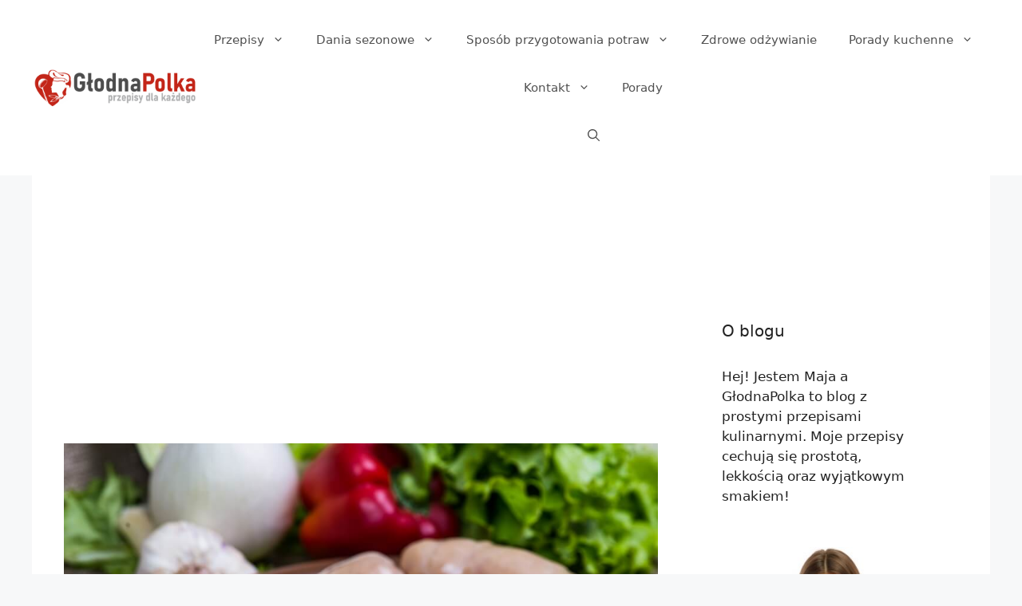

--- FILE ---
content_type: text/html; charset=UTF-8
request_url: https://gotujzdietetykiem.pl/jak-ugotowac-biala-kielbase/
body_size: 16638
content:
<!DOCTYPE html>
<html lang="pl-PL" prefix="og: https://ogp.me/ns#">
<head>
	<script type="text/javascript" src="https://ads.vidoomy.com/gotujzdietetykiem.pl_21643.js" ></script>
	<!-- Global site tag (gtag.js) - Google Analytics -->
<script async src="https://www.googletagmanager.com/gtag/js?id=G-W06ZV1G24H"></script>
	<script async src="https://pagead2.googlesyndication.com/pagead/js/adsbygoogle.js?client=ca-pub-2403379508732211" crossorigin="anonymous"></script>
<script>
  window.dataLayer = window.dataLayer || [];
  function gtag(){dataLayer.push(arguments);}
  gtag('js', new Date());

  gtag('config', 'G-W06ZV1G24H');
</script>
	<meta charset="UTF-8">
	<link rel="profile" href="https://gmpg.org/xfn/11">
	<meta name="viewport" content="width=device-width, initial-scale=1">
<!-- Optymalizacja wyszukiwarek według Rank Math PRO - https://rankmath.com/ -->
<title>Jak ugotować białą kiełbasę? | GłodnaPolka</title>
<meta name="description" content="Można ją przyrządzać na różne sposoby. Z ciekawszych propozycji podania białej kiełbasy to np zapiekana z cebulą i miodowym piwem w sosie musztardowym. "/>
<meta name="robots" content="follow, index, max-snippet:-1, max-video-preview:-1, max-image-preview:large"/>
<link rel="canonical" href="https://gotujzdietetykiem.pl/jak-ugotowac-biala-kielbase/" />
<meta property="og:locale" content="pl_PL" />
<meta property="og:type" content="article" />
<meta property="og:title" content="Jak ugotować białą kiełbasę? | GłodnaPolka" />
<meta property="og:description" content="Można ją przyrządzać na różne sposoby. Z ciekawszych propozycji podania białej kiełbasy to np zapiekana z cebulą i miodowym piwem w sosie musztardowym. " />
<meta property="og:url" content="https://gotujzdietetykiem.pl/jak-ugotowac-biala-kielbase/" />
<meta property="og:site_name" content="Blog kulinarny z prostymi przepisami" />
<meta property="article:section" content="Jak ugotować" />
<meta property="og:updated_time" content="2024-07-18T12:41:13+00:00" />
<meta property="og:image" content="https://gotujzdietetykiem.pl/wp-content/uploads/2021/11/jak-ugotowac-biala-kielbase.jpg" />
<meta property="og:image:secure_url" content="https://gotujzdietetykiem.pl/wp-content/uploads/2021/11/jak-ugotowac-biala-kielbase.jpg" />
<meta property="og:image:width" content="1000" />
<meta property="og:image:height" content="665" />
<meta property="og:image:alt" content="Jak ugotować białą kiełbasę" />
<meta property="og:image:type" content="image/jpeg" />
<meta name="twitter:card" content="summary_large_image" />
<meta name="twitter:title" content="Jak ugotować białą kiełbasę? | GłodnaPolka" />
<meta name="twitter:description" content="Można ją przyrządzać na różne sposoby. Z ciekawszych propozycji podania białej kiełbasy to np zapiekana z cebulą i miodowym piwem w sosie musztardowym. " />
<meta name="twitter:image" content="https://gotujzdietetykiem.pl/wp-content/uploads/2021/11/jak-ugotowac-biala-kielbase.jpg" />
<meta name="twitter:label1" content="Napisane przez" />
<meta name="twitter:data1" content="Maja" />
<meta name="twitter:label2" content="Czas czytania" />
<meta name="twitter:data2" content="1 minuta" />
<script type="application/ld+json" class="rank-math-schema-pro">{"@context":"https://schema.org","@graph":[{"@type":"BreadcrumbList","@id":"https://gotujzdietetykiem.pl/jak-ugotowac-biala-kielbase/#breadcrumb","itemListElement":[{"@type":"ListItem","position":"1","item":{"@id":"http://gotujzdietetykiem.pl","name":"Home"}},{"@type":"ListItem","position":"2","item":{"@id":"https://gotujzdietetykiem.pl/jak-ugotowac/","name":"Jak ugotowa\u0107"}},{"@type":"ListItem","position":"3","item":{"@id":"https://gotujzdietetykiem.pl/jak-ugotowac-biala-kielbase/","name":"Jak ugotowa\u0107 bia\u0142\u0105 kie\u0142bas\u0119?"}}]}]}</script>
<!-- /Wtyczka Rank Math WordPress SEO -->

<link rel="alternate" type="application/rss+xml" title="Blog kulinarny z prostymi przepisami &raquo; Kanał z wpisami" href="https://gotujzdietetykiem.pl/feed/" />
<link rel="alternate" type="application/rss+xml" title="Blog kulinarny z prostymi przepisami &raquo; Kanał z komentarzami" href="https://gotujzdietetykiem.pl/comments/feed/" />
<link rel="alternate" type="application/rss+xml" title="Blog kulinarny z prostymi przepisami &raquo; Jak ugotować białą kiełbasę? Kanał z komentarzami" href="https://gotujzdietetykiem.pl/jak-ugotowac-biala-kielbase/feed/" />
<script>
window._wpemojiSettings = {"baseUrl":"https:\/\/s.w.org\/images\/core\/emoji\/14.0.0\/72x72\/","ext":".png","svgUrl":"https:\/\/s.w.org\/images\/core\/emoji\/14.0.0\/svg\/","svgExt":".svg","source":{"concatemoji":"https:\/\/gotujzdietetykiem.pl\/wp-includes\/js\/wp-emoji-release.min.js?ver=6.4.7"}};
/*! This file is auto-generated */
!function(i,n){var o,s,e;function c(e){try{var t={supportTests:e,timestamp:(new Date).valueOf()};sessionStorage.setItem(o,JSON.stringify(t))}catch(e){}}function p(e,t,n){e.clearRect(0,0,e.canvas.width,e.canvas.height),e.fillText(t,0,0);var t=new Uint32Array(e.getImageData(0,0,e.canvas.width,e.canvas.height).data),r=(e.clearRect(0,0,e.canvas.width,e.canvas.height),e.fillText(n,0,0),new Uint32Array(e.getImageData(0,0,e.canvas.width,e.canvas.height).data));return t.every(function(e,t){return e===r[t]})}function u(e,t,n){switch(t){case"flag":return n(e,"\ud83c\udff3\ufe0f\u200d\u26a7\ufe0f","\ud83c\udff3\ufe0f\u200b\u26a7\ufe0f")?!1:!n(e,"\ud83c\uddfa\ud83c\uddf3","\ud83c\uddfa\u200b\ud83c\uddf3")&&!n(e,"\ud83c\udff4\udb40\udc67\udb40\udc62\udb40\udc65\udb40\udc6e\udb40\udc67\udb40\udc7f","\ud83c\udff4\u200b\udb40\udc67\u200b\udb40\udc62\u200b\udb40\udc65\u200b\udb40\udc6e\u200b\udb40\udc67\u200b\udb40\udc7f");case"emoji":return!n(e,"\ud83e\udef1\ud83c\udffb\u200d\ud83e\udef2\ud83c\udfff","\ud83e\udef1\ud83c\udffb\u200b\ud83e\udef2\ud83c\udfff")}return!1}function f(e,t,n){var r="undefined"!=typeof WorkerGlobalScope&&self instanceof WorkerGlobalScope?new OffscreenCanvas(300,150):i.createElement("canvas"),a=r.getContext("2d",{willReadFrequently:!0}),o=(a.textBaseline="top",a.font="600 32px Arial",{});return e.forEach(function(e){o[e]=t(a,e,n)}),o}function t(e){var t=i.createElement("script");t.src=e,t.defer=!0,i.head.appendChild(t)}"undefined"!=typeof Promise&&(o="wpEmojiSettingsSupports",s=["flag","emoji"],n.supports={everything:!0,everythingExceptFlag:!0},e=new Promise(function(e){i.addEventListener("DOMContentLoaded",e,{once:!0})}),new Promise(function(t){var n=function(){try{var e=JSON.parse(sessionStorage.getItem(o));if("object"==typeof e&&"number"==typeof e.timestamp&&(new Date).valueOf()<e.timestamp+604800&&"object"==typeof e.supportTests)return e.supportTests}catch(e){}return null}();if(!n){if("undefined"!=typeof Worker&&"undefined"!=typeof OffscreenCanvas&&"undefined"!=typeof URL&&URL.createObjectURL&&"undefined"!=typeof Blob)try{var e="postMessage("+f.toString()+"("+[JSON.stringify(s),u.toString(),p.toString()].join(",")+"));",r=new Blob([e],{type:"text/javascript"}),a=new Worker(URL.createObjectURL(r),{name:"wpTestEmojiSupports"});return void(a.onmessage=function(e){c(n=e.data),a.terminate(),t(n)})}catch(e){}c(n=f(s,u,p))}t(n)}).then(function(e){for(var t in e)n.supports[t]=e[t],n.supports.everything=n.supports.everything&&n.supports[t],"flag"!==t&&(n.supports.everythingExceptFlag=n.supports.everythingExceptFlag&&n.supports[t]);n.supports.everythingExceptFlag=n.supports.everythingExceptFlag&&!n.supports.flag,n.DOMReady=!1,n.readyCallback=function(){n.DOMReady=!0}}).then(function(){return e}).then(function(){var e;n.supports.everything||(n.readyCallback(),(e=n.source||{}).concatemoji?t(e.concatemoji):e.wpemoji&&e.twemoji&&(t(e.twemoji),t(e.wpemoji)))}))}((window,document),window._wpemojiSettings);
</script>
<style id='wp-emoji-styles-inline-css'>

	img.wp-smiley, img.emoji {
		display: inline !important;
		border: none !important;
		box-shadow: none !important;
		height: 1em !important;
		width: 1em !important;
		margin: 0 0.07em !important;
		vertical-align: -0.1em !important;
		background: none !important;
		padding: 0 !important;
	}
</style>
<link rel='stylesheet' id='wp-block-library-css' href='https://gotujzdietetykiem.pl/wp-includes/css/dist/block-library/style.min.css?ver=6.4.7' media='all' />
<style id='classic-theme-styles-inline-css'>
/*! This file is auto-generated */
.wp-block-button__link{color:#fff;background-color:#32373c;border-radius:9999px;box-shadow:none;text-decoration:none;padding:calc(.667em + 2px) calc(1.333em + 2px);font-size:1.125em}.wp-block-file__button{background:#32373c;color:#fff;text-decoration:none}
</style>
<style id='global-styles-inline-css'>
body{--wp--preset--color--black: #000000;--wp--preset--color--cyan-bluish-gray: #abb8c3;--wp--preset--color--white: #ffffff;--wp--preset--color--pale-pink: #f78da7;--wp--preset--color--vivid-red: #cf2e2e;--wp--preset--color--luminous-vivid-orange: #ff6900;--wp--preset--color--luminous-vivid-amber: #fcb900;--wp--preset--color--light-green-cyan: #7bdcb5;--wp--preset--color--vivid-green-cyan: #00d084;--wp--preset--color--pale-cyan-blue: #8ed1fc;--wp--preset--color--vivid-cyan-blue: #0693e3;--wp--preset--color--vivid-purple: #9b51e0;--wp--preset--color--contrast: var(--contrast);--wp--preset--color--contrast-2: var(--contrast-2);--wp--preset--color--contrast-3: var(--contrast-3);--wp--preset--color--base: var(--base);--wp--preset--color--base-2: var(--base-2);--wp--preset--color--base-3: var(--base-3);--wp--preset--color--accent: var(--accent);--wp--preset--gradient--vivid-cyan-blue-to-vivid-purple: linear-gradient(135deg,rgba(6,147,227,1) 0%,rgb(155,81,224) 100%);--wp--preset--gradient--light-green-cyan-to-vivid-green-cyan: linear-gradient(135deg,rgb(122,220,180) 0%,rgb(0,208,130) 100%);--wp--preset--gradient--luminous-vivid-amber-to-luminous-vivid-orange: linear-gradient(135deg,rgba(252,185,0,1) 0%,rgba(255,105,0,1) 100%);--wp--preset--gradient--luminous-vivid-orange-to-vivid-red: linear-gradient(135deg,rgba(255,105,0,1) 0%,rgb(207,46,46) 100%);--wp--preset--gradient--very-light-gray-to-cyan-bluish-gray: linear-gradient(135deg,rgb(238,238,238) 0%,rgb(169,184,195) 100%);--wp--preset--gradient--cool-to-warm-spectrum: linear-gradient(135deg,rgb(74,234,220) 0%,rgb(151,120,209) 20%,rgb(207,42,186) 40%,rgb(238,44,130) 60%,rgb(251,105,98) 80%,rgb(254,248,76) 100%);--wp--preset--gradient--blush-light-purple: linear-gradient(135deg,rgb(255,206,236) 0%,rgb(152,150,240) 100%);--wp--preset--gradient--blush-bordeaux: linear-gradient(135deg,rgb(254,205,165) 0%,rgb(254,45,45) 50%,rgb(107,0,62) 100%);--wp--preset--gradient--luminous-dusk: linear-gradient(135deg,rgb(255,203,112) 0%,rgb(199,81,192) 50%,rgb(65,88,208) 100%);--wp--preset--gradient--pale-ocean: linear-gradient(135deg,rgb(255,245,203) 0%,rgb(182,227,212) 50%,rgb(51,167,181) 100%);--wp--preset--gradient--electric-grass: linear-gradient(135deg,rgb(202,248,128) 0%,rgb(113,206,126) 100%);--wp--preset--gradient--midnight: linear-gradient(135deg,rgb(2,3,129) 0%,rgb(40,116,252) 100%);--wp--preset--font-size--small: 13px;--wp--preset--font-size--medium: 20px;--wp--preset--font-size--large: 36px;--wp--preset--font-size--x-large: 42px;--wp--preset--spacing--20: 0.44rem;--wp--preset--spacing--30: 0.67rem;--wp--preset--spacing--40: 1rem;--wp--preset--spacing--50: 1.5rem;--wp--preset--spacing--60: 2.25rem;--wp--preset--spacing--70: 3.38rem;--wp--preset--spacing--80: 5.06rem;--wp--preset--shadow--natural: 6px 6px 9px rgba(0, 0, 0, 0.2);--wp--preset--shadow--deep: 12px 12px 50px rgba(0, 0, 0, 0.4);--wp--preset--shadow--sharp: 6px 6px 0px rgba(0, 0, 0, 0.2);--wp--preset--shadow--outlined: 6px 6px 0px -3px rgba(255, 255, 255, 1), 6px 6px rgba(0, 0, 0, 1);--wp--preset--shadow--crisp: 6px 6px 0px rgba(0, 0, 0, 1);}:where(.is-layout-flex){gap: 0.5em;}:where(.is-layout-grid){gap: 0.5em;}body .is-layout-flow > .alignleft{float: left;margin-inline-start: 0;margin-inline-end: 2em;}body .is-layout-flow > .alignright{float: right;margin-inline-start: 2em;margin-inline-end: 0;}body .is-layout-flow > .aligncenter{margin-left: auto !important;margin-right: auto !important;}body .is-layout-constrained > .alignleft{float: left;margin-inline-start: 0;margin-inline-end: 2em;}body .is-layout-constrained > .alignright{float: right;margin-inline-start: 2em;margin-inline-end: 0;}body .is-layout-constrained > .aligncenter{margin-left: auto !important;margin-right: auto !important;}body .is-layout-constrained > :where(:not(.alignleft):not(.alignright):not(.alignfull)){max-width: var(--wp--style--global--content-size);margin-left: auto !important;margin-right: auto !important;}body .is-layout-constrained > .alignwide{max-width: var(--wp--style--global--wide-size);}body .is-layout-flex{display: flex;}body .is-layout-flex{flex-wrap: wrap;align-items: center;}body .is-layout-flex > *{margin: 0;}body .is-layout-grid{display: grid;}body .is-layout-grid > *{margin: 0;}:where(.wp-block-columns.is-layout-flex){gap: 2em;}:where(.wp-block-columns.is-layout-grid){gap: 2em;}:where(.wp-block-post-template.is-layout-flex){gap: 1.25em;}:where(.wp-block-post-template.is-layout-grid){gap: 1.25em;}.has-black-color{color: var(--wp--preset--color--black) !important;}.has-cyan-bluish-gray-color{color: var(--wp--preset--color--cyan-bluish-gray) !important;}.has-white-color{color: var(--wp--preset--color--white) !important;}.has-pale-pink-color{color: var(--wp--preset--color--pale-pink) !important;}.has-vivid-red-color{color: var(--wp--preset--color--vivid-red) !important;}.has-luminous-vivid-orange-color{color: var(--wp--preset--color--luminous-vivid-orange) !important;}.has-luminous-vivid-amber-color{color: var(--wp--preset--color--luminous-vivid-amber) !important;}.has-light-green-cyan-color{color: var(--wp--preset--color--light-green-cyan) !important;}.has-vivid-green-cyan-color{color: var(--wp--preset--color--vivid-green-cyan) !important;}.has-pale-cyan-blue-color{color: var(--wp--preset--color--pale-cyan-blue) !important;}.has-vivid-cyan-blue-color{color: var(--wp--preset--color--vivid-cyan-blue) !important;}.has-vivid-purple-color{color: var(--wp--preset--color--vivid-purple) !important;}.has-black-background-color{background-color: var(--wp--preset--color--black) !important;}.has-cyan-bluish-gray-background-color{background-color: var(--wp--preset--color--cyan-bluish-gray) !important;}.has-white-background-color{background-color: var(--wp--preset--color--white) !important;}.has-pale-pink-background-color{background-color: var(--wp--preset--color--pale-pink) !important;}.has-vivid-red-background-color{background-color: var(--wp--preset--color--vivid-red) !important;}.has-luminous-vivid-orange-background-color{background-color: var(--wp--preset--color--luminous-vivid-orange) !important;}.has-luminous-vivid-amber-background-color{background-color: var(--wp--preset--color--luminous-vivid-amber) !important;}.has-light-green-cyan-background-color{background-color: var(--wp--preset--color--light-green-cyan) !important;}.has-vivid-green-cyan-background-color{background-color: var(--wp--preset--color--vivid-green-cyan) !important;}.has-pale-cyan-blue-background-color{background-color: var(--wp--preset--color--pale-cyan-blue) !important;}.has-vivid-cyan-blue-background-color{background-color: var(--wp--preset--color--vivid-cyan-blue) !important;}.has-vivid-purple-background-color{background-color: var(--wp--preset--color--vivid-purple) !important;}.has-black-border-color{border-color: var(--wp--preset--color--black) !important;}.has-cyan-bluish-gray-border-color{border-color: var(--wp--preset--color--cyan-bluish-gray) !important;}.has-white-border-color{border-color: var(--wp--preset--color--white) !important;}.has-pale-pink-border-color{border-color: var(--wp--preset--color--pale-pink) !important;}.has-vivid-red-border-color{border-color: var(--wp--preset--color--vivid-red) !important;}.has-luminous-vivid-orange-border-color{border-color: var(--wp--preset--color--luminous-vivid-orange) !important;}.has-luminous-vivid-amber-border-color{border-color: var(--wp--preset--color--luminous-vivid-amber) !important;}.has-light-green-cyan-border-color{border-color: var(--wp--preset--color--light-green-cyan) !important;}.has-vivid-green-cyan-border-color{border-color: var(--wp--preset--color--vivid-green-cyan) !important;}.has-pale-cyan-blue-border-color{border-color: var(--wp--preset--color--pale-cyan-blue) !important;}.has-vivid-cyan-blue-border-color{border-color: var(--wp--preset--color--vivid-cyan-blue) !important;}.has-vivid-purple-border-color{border-color: var(--wp--preset--color--vivid-purple) !important;}.has-vivid-cyan-blue-to-vivid-purple-gradient-background{background: var(--wp--preset--gradient--vivid-cyan-blue-to-vivid-purple) !important;}.has-light-green-cyan-to-vivid-green-cyan-gradient-background{background: var(--wp--preset--gradient--light-green-cyan-to-vivid-green-cyan) !important;}.has-luminous-vivid-amber-to-luminous-vivid-orange-gradient-background{background: var(--wp--preset--gradient--luminous-vivid-amber-to-luminous-vivid-orange) !important;}.has-luminous-vivid-orange-to-vivid-red-gradient-background{background: var(--wp--preset--gradient--luminous-vivid-orange-to-vivid-red) !important;}.has-very-light-gray-to-cyan-bluish-gray-gradient-background{background: var(--wp--preset--gradient--very-light-gray-to-cyan-bluish-gray) !important;}.has-cool-to-warm-spectrum-gradient-background{background: var(--wp--preset--gradient--cool-to-warm-spectrum) !important;}.has-blush-light-purple-gradient-background{background: var(--wp--preset--gradient--blush-light-purple) !important;}.has-blush-bordeaux-gradient-background{background: var(--wp--preset--gradient--blush-bordeaux) !important;}.has-luminous-dusk-gradient-background{background: var(--wp--preset--gradient--luminous-dusk) !important;}.has-pale-ocean-gradient-background{background: var(--wp--preset--gradient--pale-ocean) !important;}.has-electric-grass-gradient-background{background: var(--wp--preset--gradient--electric-grass) !important;}.has-midnight-gradient-background{background: var(--wp--preset--gradient--midnight) !important;}.has-small-font-size{font-size: var(--wp--preset--font-size--small) !important;}.has-medium-font-size{font-size: var(--wp--preset--font-size--medium) !important;}.has-large-font-size{font-size: var(--wp--preset--font-size--large) !important;}.has-x-large-font-size{font-size: var(--wp--preset--font-size--x-large) !important;}
.wp-block-navigation a:where(:not(.wp-element-button)){color: inherit;}
:where(.wp-block-post-template.is-layout-flex){gap: 1.25em;}:where(.wp-block-post-template.is-layout-grid){gap: 1.25em;}
:where(.wp-block-columns.is-layout-flex){gap: 2em;}:where(.wp-block-columns.is-layout-grid){gap: 2em;}
.wp-block-pullquote{font-size: 1.5em;line-height: 1.6;}
</style>
<link rel='stylesheet' id='generate-comments-css' href='https://gotujzdietetykiem.pl/wp-content/themes/generatepress/assets/css/components/comments.min.css?ver=3.3.1' media='all' />
<link rel='stylesheet' id='generate-widget-areas-css' href='https://gotujzdietetykiem.pl/wp-content/themes/generatepress/assets/css/components/widget-areas.min.css?ver=3.3.1' media='all' />
<link rel='stylesheet' id='generate-style-css' href='https://gotujzdietetykiem.pl/wp-content/themes/generatepress/assets/css/main.min.css?ver=3.3.1' media='all' />
<style id='generate-style-inline-css'>
body{background-color:#f7f8f9;color:#222222;}a{color:#1e73be;}a:hover, a:focus, a:active{color:#000000;}.wp-block-group__inner-container{max-width:1200px;margin-left:auto;margin-right:auto;}.site-header .header-image{width:250px;}.generate-back-to-top{font-size:20px;border-radius:3px;position:fixed;bottom:30px;right:30px;line-height:40px;width:40px;text-align:center;z-index:10;transition:opacity 300ms ease-in-out;opacity:0.1;transform:translateY(1000px);}.generate-back-to-top__show{opacity:1;transform:translateY(0);}.navigation-search{position:absolute;left:-99999px;pointer-events:none;visibility:hidden;z-index:20;width:100%;top:0;transition:opacity 100ms ease-in-out;opacity:0;}.navigation-search.nav-search-active{left:0;right:0;pointer-events:auto;visibility:visible;opacity:1;}.navigation-search input[type="search"]{outline:0;border:0;vertical-align:bottom;line-height:1;opacity:0.9;width:100%;z-index:20;border-radius:0;-webkit-appearance:none;height:60px;}.navigation-search input::-ms-clear{display:none;width:0;height:0;}.navigation-search input::-ms-reveal{display:none;width:0;height:0;}.navigation-search input::-webkit-search-decoration, .navigation-search input::-webkit-search-cancel-button, .navigation-search input::-webkit-search-results-button, .navigation-search input::-webkit-search-results-decoration{display:none;}.gen-sidebar-nav .navigation-search{top:auto;bottom:0;}:root{--contrast:#222222;--contrast-2:#575760;--contrast-3:#b2b2be;--base:#f0f0f0;--base-2:#f7f8f9;--base-3:#ffffff;--accent:#1e73be;}:root .has-contrast-color{color:var(--contrast);}:root .has-contrast-background-color{background-color:var(--contrast);}:root .has-contrast-2-color{color:var(--contrast-2);}:root .has-contrast-2-background-color{background-color:var(--contrast-2);}:root .has-contrast-3-color{color:var(--contrast-3);}:root .has-contrast-3-background-color{background-color:var(--contrast-3);}:root .has-base-color{color:var(--base);}:root .has-base-background-color{background-color:var(--base);}:root .has-base-2-color{color:var(--base-2);}:root .has-base-2-background-color{background-color:var(--base-2);}:root .has-base-3-color{color:var(--base-3);}:root .has-base-3-background-color{background-color:var(--base-3);}:root .has-accent-color{color:var(--accent);}:root .has-accent-background-color{background-color:var(--accent);}body, button, input, select, textarea{font-family:-apple-system, system-ui, BlinkMacSystemFont, "Segoe UI", Helvetica, Arial, sans-serif, "Apple Color Emoji", "Segoe UI Emoji", "Segoe UI Symbol";}body{line-height:1.5;}.entry-content > [class*="wp-block-"]:not(:last-child):not(.wp-block-heading){margin-bottom:1.5em;}.main-navigation .main-nav ul ul li a{font-size:14px;}.sidebar .widget, .footer-widgets .widget{font-size:17px;}@media (max-width:768px){h1{font-size:31px;}h2{font-size:27px;}h3{font-size:24px;}h4{font-size:22px;}h5{font-size:19px;}}.top-bar{background-color:#636363;color:#ffffff;}.top-bar a{color:#ffffff;}.top-bar a:hover{color:#303030;}.site-header{background-color:#ffffff;}.main-title a,.main-title a:hover{color:#222222;}.site-description{color:#757575;}.mobile-menu-control-wrapper .menu-toggle,.mobile-menu-control-wrapper .menu-toggle:hover,.mobile-menu-control-wrapper .menu-toggle:focus,.has-inline-mobile-toggle #site-navigation.toggled{background-color:rgba(0, 0, 0, 0.02);}.main-navigation,.main-navigation ul ul{background-color:#ffffff;}.main-navigation .main-nav ul li a, .main-navigation .menu-toggle, .main-navigation .menu-bar-items{color:#515151;}.main-navigation .main-nav ul li:not([class*="current-menu-"]):hover > a, .main-navigation .main-nav ul li:not([class*="current-menu-"]):focus > a, .main-navigation .main-nav ul li.sfHover:not([class*="current-menu-"]) > a, .main-navigation .menu-bar-item:hover > a, .main-navigation .menu-bar-item.sfHover > a{color:#7a8896;background-color:#ffffff;}button.menu-toggle:hover,button.menu-toggle:focus{color:#515151;}.main-navigation .main-nav ul li[class*="current-menu-"] > a{color:#7a8896;background-color:#ffffff;}.navigation-search input[type="search"],.navigation-search input[type="search"]:active, .navigation-search input[type="search"]:focus, .main-navigation .main-nav ul li.search-item.active > a, .main-navigation .menu-bar-items .search-item.active > a{color:#7a8896;background-color:#ffffff;}.main-navigation ul ul{background-color:#eaeaea;}.main-navigation .main-nav ul ul li a{color:#515151;}.main-navigation .main-nav ul ul li:not([class*="current-menu-"]):hover > a,.main-navigation .main-nav ul ul li:not([class*="current-menu-"]):focus > a, .main-navigation .main-nav ul ul li.sfHover:not([class*="current-menu-"]) > a{color:#7a8896;background-color:#eaeaea;}.main-navigation .main-nav ul ul li[class*="current-menu-"] > a{color:#7a8896;background-color:#eaeaea;}.separate-containers .inside-article, .separate-containers .comments-area, .separate-containers .page-header, .one-container .container, .separate-containers .paging-navigation, .inside-page-header{background-color:#ffffff;}.entry-title a{color:#222222;}.entry-title a:hover{color:#55555e;}.entry-meta{color:#595959;}.sidebar .widget{background-color:#ffffff;}.footer-widgets{background-color:#ffffff;}.footer-widgets .widget-title{color:#000000;}.site-info{color:#ffffff;background-color:#55555e;}.site-info a{color:#ffffff;}.site-info a:hover{color:#d3d3d3;}.footer-bar .widget_nav_menu .current-menu-item a{color:#d3d3d3;}input[type="text"],input[type="email"],input[type="url"],input[type="password"],input[type="search"],input[type="tel"],input[type="number"],textarea,select{color:#666666;background-color:#fafafa;border-color:#cccccc;}input[type="text"]:focus,input[type="email"]:focus,input[type="url"]:focus,input[type="password"]:focus,input[type="search"]:focus,input[type="tel"]:focus,input[type="number"]:focus,textarea:focus,select:focus{color:#666666;background-color:#ffffff;border-color:#bfbfbf;}button,html input[type="button"],input[type="reset"],input[type="submit"],a.button,a.wp-block-button__link:not(.has-background){color:#ffffff;background-color:#55555e;}button:hover,html input[type="button"]:hover,input[type="reset"]:hover,input[type="submit"]:hover,a.button:hover,button:focus,html input[type="button"]:focus,input[type="reset"]:focus,input[type="submit"]:focus,a.button:focus,a.wp-block-button__link:not(.has-background):active,a.wp-block-button__link:not(.has-background):focus,a.wp-block-button__link:not(.has-background):hover{color:#ffffff;background-color:#3f4047;}a.generate-back-to-top{background-color:rgba( 0,0,0,0.4 );color:#ffffff;}a.generate-back-to-top:hover,a.generate-back-to-top:focus{background-color:rgba( 0,0,0,0.6 );color:#ffffff;}:root{--gp-search-modal-bg-color:var(--base-3);--gp-search-modal-text-color:var(--contrast);--gp-search-modal-overlay-bg-color:rgba(0,0,0,0.2);}@media (max-width:768px){.main-navigation .menu-bar-item:hover > a, .main-navigation .menu-bar-item.sfHover > a{background:none;color:#515151;}}.inside-top-bar.grid-container{max-width:1280px;}.inside-header.grid-container{max-width:1280px;}.site-main .wp-block-group__inner-container{padding:40px;}.separate-containers .paging-navigation{padding-top:20px;padding-bottom:20px;}.entry-content .alignwide, body:not(.no-sidebar) .entry-content .alignfull{margin-left:-40px;width:calc(100% + 80px);max-width:calc(100% + 80px);}.rtl .menu-item-has-children .dropdown-menu-toggle{padding-left:20px;}.rtl .main-navigation .main-nav ul li.menu-item-has-children > a{padding-right:20px;}.footer-widgets-container.grid-container{max-width:1280px;}.inside-site-info.grid-container{max-width:1280px;}@media (max-width:768px){.separate-containers .inside-article, .separate-containers .comments-area, .separate-containers .page-header, .separate-containers .paging-navigation, .one-container .site-content, .inside-page-header{padding:30px;}.site-main .wp-block-group__inner-container{padding:30px;}.inside-top-bar{padding-right:30px;padding-left:30px;}.inside-header{padding-right:30px;padding-left:30px;}.widget-area .widget{padding-top:30px;padding-right:30px;padding-bottom:30px;padding-left:30px;}.footer-widgets-container{padding-top:30px;padding-right:30px;padding-bottom:30px;padding-left:30px;}.inside-site-info{padding-right:30px;padding-left:30px;}.entry-content .alignwide, body:not(.no-sidebar) .entry-content .alignfull{margin-left:-30px;width:calc(100% + 60px);max-width:calc(100% + 60px);}.one-container .site-main .paging-navigation{margin-bottom:20px;}}/* End cached CSS */.is-right-sidebar{width:30%;}.is-left-sidebar{width:30%;}.site-content .content-area{width:70%;}@media (max-width:768px){.main-navigation .menu-toggle,.sidebar-nav-mobile:not(#sticky-placeholder){display:block;}.main-navigation ul,.gen-sidebar-nav,.main-navigation:not(.slideout-navigation):not(.toggled) .main-nav > ul,.has-inline-mobile-toggle #site-navigation .inside-navigation > *:not(.navigation-search):not(.main-nav){display:none;}.nav-align-right .inside-navigation,.nav-align-center .inside-navigation{justify-content:space-between;}.has-inline-mobile-toggle .mobile-menu-control-wrapper{display:flex;flex-wrap:wrap;}.has-inline-mobile-toggle .inside-header{flex-direction:row;text-align:left;flex-wrap:wrap;}.has-inline-mobile-toggle .header-widget,.has-inline-mobile-toggle #site-navigation{flex-basis:100%;}.nav-float-left .has-inline-mobile-toggle #site-navigation{order:10;}}
.dynamic-author-image-rounded{border-radius:100%;}.dynamic-featured-image, .dynamic-author-image{vertical-align:middle;}.one-container.blog .dynamic-content-template:not(:last-child), .one-container.archive .dynamic-content-template:not(:last-child){padding-bottom:0px;}.dynamic-entry-excerpt > p:last-child{margin-bottom:0px;}
</style>
<link rel='stylesheet' id='generate-child-css' href='https://gotujzdietetykiem.pl/wp-content/themes/generatepress-child/style.css?ver=1613470242' media='all' />
<style id='generateblocks-inline-css'>
.gb-container .wp-block-image img{vertical-align:middle;}.gb-grid-wrapper .wp-block-image{margin-bottom:0;}.gb-highlight{background:none;}
</style>
<link rel="https://api.w.org/" href="https://gotujzdietetykiem.pl/wp-json/" /><link rel="alternate" type="application/json" href="https://gotujzdietetykiem.pl/wp-json/wp/v2/posts/1157" /><link rel="EditURI" type="application/rsd+xml" title="RSD" href="https://gotujzdietetykiem.pl/xmlrpc.php?rsd" />
<meta name="generator" content="WordPress 6.4.7" />
<link rel='shortlink' href='https://gotujzdietetykiem.pl/?p=1157' />
<link rel="alternate" type="application/json+oembed" href="https://gotujzdietetykiem.pl/wp-json/oembed/1.0/embed?url=https%3A%2F%2Fgotujzdietetykiem.pl%2Fjak-ugotowac-biala-kielbase%2F" />
<link rel="alternate" type="text/xml+oembed" href="https://gotujzdietetykiem.pl/wp-json/oembed/1.0/embed?url=https%3A%2F%2Fgotujzdietetykiem.pl%2Fjak-ugotowac-biala-kielbase%2F&#038;format=xml" />
<script async defer src="https://umami.contentation.com/script.js" data-website-id="a5f4b64c-e2a6-4cec-93f9-141f290b87d1"></script><script id="cnt-adsense" async src="https://pagead2.googlesyndication.com/pagead/js/adsbygoogle.js?client=ca-pub-2403379508732211" crossorigin="anonymous"></script><link rel="pingback" href="https://gotujzdietetykiem.pl/xmlrpc.php">
<style>.recentcomments a{display:inline !important;padding:0 !important;margin:0 !important;}</style><link rel="icon" href="https://gotujzdietetykiem.pl/wp-content/uploads/2021/04/cropped-glodnapolka-ico-32x32.png" sizes="32x32" />
<link rel="icon" href="https://gotujzdietetykiem.pl/wp-content/uploads/2021/04/cropped-glodnapolka-ico-192x192.png" sizes="192x192" />
<link rel="apple-touch-icon" href="https://gotujzdietetykiem.pl/wp-content/uploads/2021/04/cropped-glodnapolka-ico-180x180.png" />
<meta name="msapplication-TileImage" content="https://gotujzdietetykiem.pl/wp-content/uploads/2021/04/cropped-glodnapolka-ico-270x270.png" />
		<style id="wp-custom-css">
			span.reading-time-meta {
    display: grid;
}

.page-numbers {
    border: 1px solid #DDD;
    padding: 10px 20px !important;
		border-radius: 50px
}

span.page-numbers.current {
    background: #c62f24;
    color: white;
    border: 1px solid transparent;
}

.nav-links {
    justify-content: center;
    display: flex;
    gap: 10px;
}

.wp-block-group.streszczenieLista {
	border: 8px #c62f24 solid !important;
	border-radius: 10px !important;
}

p.streszczenieTitle {
    width: 130px;
    text-align: center;
    margin-top: -58px !important;
    margin-left: 50px;
    background: white;
}

@media (max-width:700px) {
	div.text ol, div.text ul {
    margin: 15px 15px 15px 15px;
}
}		</style>
		<style id="cnt-base">
        .wp-main-header img,
        #masthead img,
        nav img,
        footer img,
        .site-footer img
        {
            background: transparent !important;
            --dominant-color: transparent !important;
        }
    </style></head>

<body class="post-template-default single single-post postid-1157 single-format-standard wp-custom-logo wp-embed-responsive right-sidebar nav-float-right one-container nav-search-enabled header-aligned-left dropdown-hover featured-image-active" itemtype="https://schema.org/Blog" itemscope>
	<a class="screen-reader-text skip-link" href="#content" title="Przejdź do treści">Przejdź do treści</a>		<header class="site-header has-inline-mobile-toggle" id="masthead" aria-label="Witryna"  itemtype="https://schema.org/WPHeader" itemscope>
			<div class="inside-header">
				<div class="site-logo">
					<a href="https://gotujzdietetykiem.pl/" rel="home">
						<img  class="header-image is-logo-image" alt="Blog kulinarny z prostymi przepisami" src="https://gotujzdietetykiem.pl/wp-content/uploads/2021/04/cropped-glodnapolka-logo.png" width="1160" height="288" />
					</a>
				</div>	<nav class="main-navigation mobile-menu-control-wrapper" id="mobile-menu-control-wrapper" aria-label="Mobile Toggle">
		<div class="menu-bar-items"><span class="menu-bar-item search-item"><a aria-label="Open Search Bar" href="#"><span class="gp-icon icon-search"><svg viewBox="0 0 512 512" aria-hidden="true" xmlns="http://www.w3.org/2000/svg" width="1em" height="1em"><path fill-rule="evenodd" clip-rule="evenodd" d="M208 48c-88.366 0-160 71.634-160 160s71.634 160 160 160 160-71.634 160-160S296.366 48 208 48zM0 208C0 93.125 93.125 0 208 0s208 93.125 208 208c0 48.741-16.765 93.566-44.843 129.024l133.826 134.018c9.366 9.379 9.355 24.575-.025 33.941-9.379 9.366-24.575 9.355-33.941-.025L337.238 370.987C301.747 399.167 256.839 416 208 416 93.125 416 0 322.875 0 208z" /></svg><svg viewBox="0 0 512 512" aria-hidden="true" xmlns="http://www.w3.org/2000/svg" width="1em" height="1em"><path d="M71.029 71.029c9.373-9.372 24.569-9.372 33.942 0L256 222.059l151.029-151.03c9.373-9.372 24.569-9.372 33.942 0 9.372 9.373 9.372 24.569 0 33.942L289.941 256l151.03 151.029c9.372 9.373 9.372 24.569 0 33.942-9.373 9.372-24.569 9.372-33.942 0L256 289.941l-151.029 151.03c-9.373 9.372-24.569 9.372-33.942 0-9.372-9.373-9.372-24.569 0-33.942L222.059 256 71.029 104.971c-9.372-9.373-9.372-24.569 0-33.942z" /></svg></span></a></span></div>		<button data-nav="site-navigation" class="menu-toggle" aria-controls="primary-menu" aria-expanded="false">
			<span class="gp-icon icon-menu-bars"><svg viewBox="0 0 512 512" aria-hidden="true" xmlns="http://www.w3.org/2000/svg" width="1em" height="1em"><path d="M0 96c0-13.255 10.745-24 24-24h464c13.255 0 24 10.745 24 24s-10.745 24-24 24H24c-13.255 0-24-10.745-24-24zm0 160c0-13.255 10.745-24 24-24h464c13.255 0 24 10.745 24 24s-10.745 24-24 24H24c-13.255 0-24-10.745-24-24zm0 160c0-13.255 10.745-24 24-24h464c13.255 0 24 10.745 24 24s-10.745 24-24 24H24c-13.255 0-24-10.745-24-24z" /></svg><svg viewBox="0 0 512 512" aria-hidden="true" xmlns="http://www.w3.org/2000/svg" width="1em" height="1em"><path d="M71.029 71.029c9.373-9.372 24.569-9.372 33.942 0L256 222.059l151.029-151.03c9.373-9.372 24.569-9.372 33.942 0 9.372 9.373 9.372 24.569 0 33.942L289.941 256l151.03 151.029c9.372 9.373 9.372 24.569 0 33.942-9.373 9.372-24.569 9.372-33.942 0L256 289.941l-151.029 151.03c-9.373 9.372-24.569 9.372-33.942 0-9.372-9.373-9.372-24.569 0-33.942L222.059 256 71.029 104.971c-9.372-9.373-9.372-24.569 0-33.942z" /></svg></span><span class="screen-reader-text">Menu</span>		</button>
	</nav>
			<nav class="main-navigation nav-align-center has-menu-bar-items sub-menu-right" id="site-navigation" aria-label="Podstawowy"  itemtype="https://schema.org/SiteNavigationElement" itemscope>
			<div class="inside-navigation grid-container">
				<form method="get" class="search-form navigation-search" action="https://gotujzdietetykiem.pl/">
					<input type="search" class="search-field" value="" name="s" title="Wyszukaj" />
				</form>				<button class="menu-toggle" aria-controls="primary-menu" aria-expanded="false">
					<span class="gp-icon icon-menu-bars"><svg viewBox="0 0 512 512" aria-hidden="true" xmlns="http://www.w3.org/2000/svg" width="1em" height="1em"><path d="M0 96c0-13.255 10.745-24 24-24h464c13.255 0 24 10.745 24 24s-10.745 24-24 24H24c-13.255 0-24-10.745-24-24zm0 160c0-13.255 10.745-24 24-24h464c13.255 0 24 10.745 24 24s-10.745 24-24 24H24c-13.255 0-24-10.745-24-24zm0 160c0-13.255 10.745-24 24-24h464c13.255 0 24 10.745 24 24s-10.745 24-24 24H24c-13.255 0-24-10.745-24-24z" /></svg><svg viewBox="0 0 512 512" aria-hidden="true" xmlns="http://www.w3.org/2000/svg" width="1em" height="1em"><path d="M71.029 71.029c9.373-9.372 24.569-9.372 33.942 0L256 222.059l151.029-151.03c9.373-9.372 24.569-9.372 33.942 0 9.372 9.373 9.372 24.569 0 33.942L289.941 256l151.03 151.029c9.372 9.373 9.372 24.569 0 33.942-9.373 9.372-24.569 9.372-33.942 0L256 289.941l-151.029 151.03c-9.373 9.372-24.569 9.372-33.942 0-9.372-9.373-9.372-24.569 0-33.942L222.059 256 71.029 104.971c-9.372-9.373-9.372-24.569 0-33.942z" /></svg></span><span class="mobile-menu">Menu</span>				</button>
				<div id="primary-menu" class="main-nav"><ul id="menu-main-menu" class=" menu sf-menu"><li id="menu-item-575" class="menu-item menu-item-type-taxonomy menu-item-object-category menu-item-has-children menu-item-575"><a href="https://gotujzdietetykiem.pl/przepisy/">Przepisy<span role="presentation" class="dropdown-menu-toggle"><span class="gp-icon icon-arrow"><svg viewBox="0 0 330 512" aria-hidden="true" xmlns="http://www.w3.org/2000/svg" width="1em" height="1em"><path d="M305.913 197.085c0 2.266-1.133 4.815-2.833 6.514L171.087 335.593c-1.7 1.7-4.249 2.832-6.515 2.832s-4.815-1.133-6.515-2.832L26.064 203.599c-1.7-1.7-2.832-4.248-2.832-6.514s1.132-4.816 2.832-6.515l14.162-14.163c1.7-1.699 3.966-2.832 6.515-2.832 2.266 0 4.815 1.133 6.515 2.832l111.316 111.317 111.316-111.317c1.7-1.699 4.249-2.832 6.515-2.832s4.815 1.133 6.515 2.832l14.162 14.163c1.7 1.7 2.833 4.249 2.833 6.515z" /></svg></span></span></a>
<ul class="sub-menu">
	<li id="menu-item-1459" class="menu-item menu-item-type-taxonomy menu-item-object-category menu-item-1459"><a href="https://gotujzdietetykiem.pl/przepisy/przepisy-slodkie/">Przepisy słodkie</a></li>
	<li id="menu-item-1460" class="menu-item menu-item-type-taxonomy menu-item-object-category menu-item-1460"><a href="https://gotujzdietetykiem.pl/przepisy/przepisy-wytrawne/">Przepisy wytrawne</a></li>
	<li id="menu-item-610" class="menu-item menu-item-type-taxonomy menu-item-object-category menu-item-610"><a href="https://gotujzdietetykiem.pl/przepisy-fit/">Przepisy FIT</a></li>
	<li id="menu-item-1464" class="menu-item menu-item-type-taxonomy menu-item-object-category menu-item-has-children menu-item-1464"><a href="https://gotujzdietetykiem.pl/przepisy/przepisy-z-thermomixa/">Przepisy z thermomixa<span role="presentation" class="dropdown-menu-toggle"><span class="gp-icon icon-arrow-right"><svg viewBox="0 0 192 512" aria-hidden="true" xmlns="http://www.w3.org/2000/svg" width="1em" height="1em" fill-rule="evenodd" clip-rule="evenodd" stroke-linejoin="round" stroke-miterlimit="1.414"><path d="M178.425 256.001c0 2.266-1.133 4.815-2.832 6.515L43.599 394.509c-1.7 1.7-4.248 2.833-6.514 2.833s-4.816-1.133-6.515-2.833l-14.163-14.162c-1.699-1.7-2.832-3.966-2.832-6.515 0-2.266 1.133-4.815 2.832-6.515l111.317-111.316L16.407 144.685c-1.699-1.7-2.832-4.249-2.832-6.515s1.133-4.815 2.832-6.515l14.163-14.162c1.7-1.7 4.249-2.833 6.515-2.833s4.815 1.133 6.514 2.833l131.994 131.993c1.7 1.7 2.832 4.249 2.832 6.515z" fill-rule="nonzero" /></svg></span></span></a>
	<ul class="sub-menu">
		<li id="menu-item-3024" class="menu-item menu-item-type-taxonomy menu-item-object-category menu-item-3024"><a href="https://gotujzdietetykiem.pl/przepisy/przepisy-z-thermomixa/thermomix-przepisy-na-boze-narodzenie/">Thermomix &#8211; przepisy na Boże Narodzenie</a></li>
	</ul>
</li>
	<li id="menu-item-2734" class="menu-item menu-item-type-taxonomy menu-item-object-category menu-item-2734"><a href="https://gotujzdietetykiem.pl/przepisy/przetwory/">Przetwory</a></li>
</ul>
</li>
<li id="menu-item-1461" class="menu-item menu-item-type-taxonomy menu-item-object-category menu-item-has-children menu-item-1461"><a href="https://gotujzdietetykiem.pl/dania-sezonowe/">Dania sezonowe<span role="presentation" class="dropdown-menu-toggle"><span class="gp-icon icon-arrow"><svg viewBox="0 0 330 512" aria-hidden="true" xmlns="http://www.w3.org/2000/svg" width="1em" height="1em"><path d="M305.913 197.085c0 2.266-1.133 4.815-2.833 6.514L171.087 335.593c-1.7 1.7-4.249 2.832-6.515 2.832s-4.815-1.133-6.515-2.832L26.064 203.599c-1.7-1.7-2.832-4.248-2.832-6.514s1.132-4.816 2.832-6.515l14.162-14.163c1.7-1.699 3.966-2.832 6.515-2.832 2.266 0 4.815 1.133 6.515 2.832l111.316 111.317 111.316-111.317c1.7-1.699 4.249-2.832 6.515-2.832s4.815 1.133 6.515 2.832l14.162 14.163c1.7 1.7 2.833 4.249 2.833 6.515z" /></svg></span></span></a>
<ul class="sub-menu">
	<li id="menu-item-1462" class="menu-item menu-item-type-taxonomy menu-item-object-category menu-item-1462"><a href="https://gotujzdietetykiem.pl/dania-sezonowe/dania-wiosenne/">Dania wiosenne</a></li>
	<li id="menu-item-3589" class="menu-item menu-item-type-taxonomy menu-item-object-category menu-item-3589"><a href="https://gotujzdietetykiem.pl/dania-sezonowe/dania-z-grilla/">Dania z grilla</a></li>
	<li id="menu-item-1463" class="menu-item menu-item-type-taxonomy menu-item-object-category menu-item-1463"><a href="https://gotujzdietetykiem.pl/dania-sezonowe/przepisy-na-lato/">Przepisy na lato</a></li>
	<li id="menu-item-2819" class="menu-item menu-item-type-taxonomy menu-item-object-category menu-item-has-children menu-item-2819"><a href="https://gotujzdietetykiem.pl/dania-sezonowe/jesienne-przepisy/">Jesienne przepisy<span role="presentation" class="dropdown-menu-toggle"><span class="gp-icon icon-arrow-right"><svg viewBox="0 0 192 512" aria-hidden="true" xmlns="http://www.w3.org/2000/svg" width="1em" height="1em" fill-rule="evenodd" clip-rule="evenodd" stroke-linejoin="round" stroke-miterlimit="1.414"><path d="M178.425 256.001c0 2.266-1.133 4.815-2.832 6.515L43.599 394.509c-1.7 1.7-4.248 2.833-6.514 2.833s-4.816-1.133-6.515-2.833l-14.163-14.162c-1.699-1.7-2.832-3.966-2.832-6.515 0-2.266 1.133-4.815 2.832-6.515l111.317-111.316L16.407 144.685c-1.699-1.7-2.832-4.249-2.832-6.515s1.133-4.815 2.832-6.515l14.163-14.162c1.7-1.7 4.249-2.833 6.515-2.833s4.815 1.133 6.514 2.833l131.994 131.993c1.7 1.7 2.832 4.249 2.832 6.515z" fill-rule="nonzero" /></svg></span></span></a>
	<ul class="sub-menu">
		<li id="menu-item-2820" class="menu-item menu-item-type-taxonomy menu-item-object-category menu-item-2820"><a href="https://gotujzdietetykiem.pl/dania-sezonowe/jesienne-przepisy/przepisy-na-halloween/">Przepisy na halloween</a></li>
	</ul>
</li>
	<li id="menu-item-2997" class="menu-item menu-item-type-taxonomy menu-item-object-category menu-item-2997"><a href="https://gotujzdietetykiem.pl/dania-sezonowe/potrawy-na-wigilie/">Potrawy na wigilię</a></li>
</ul>
</li>
<li id="menu-item-1467" class="menu-item menu-item-type-taxonomy menu-item-object-category menu-item-has-children menu-item-1467"><a href="https://gotujzdietetykiem.pl/sposob-przygotowania-potraw/">Sposób przygotowania potraw<span role="presentation" class="dropdown-menu-toggle"><span class="gp-icon icon-arrow"><svg viewBox="0 0 330 512" aria-hidden="true" xmlns="http://www.w3.org/2000/svg" width="1em" height="1em"><path d="M305.913 197.085c0 2.266-1.133 4.815-2.833 6.514L171.087 335.593c-1.7 1.7-4.249 2.832-6.515 2.832s-4.815-1.133-6.515-2.832L26.064 203.599c-1.7-1.7-2.832-4.248-2.832-6.514s1.132-4.816 2.832-6.515l14.162-14.163c1.7-1.699 3.966-2.832 6.515-2.832 2.266 0 4.815 1.133 6.515 2.832l111.316 111.317 111.316-111.317c1.7-1.699 4.249-2.832 6.515-2.832s4.815 1.133 6.515 2.832l14.162 14.163c1.7 1.7 2.833 4.249 2.833 6.515z" /></svg></span></span></a>
<ul class="sub-menu">
	<li id="menu-item-1110" class="menu-item menu-item-type-taxonomy menu-item-object-category current-post-ancestor current-menu-parent current-post-parent menu-item-1110"><a href="https://gotujzdietetykiem.pl/jak-ugotowac/">Jak ugotować</a></li>
	<li id="menu-item-1466" class="menu-item menu-item-type-taxonomy menu-item-object-category menu-item-1466"><a href="https://gotujzdietetykiem.pl/sposob-przygotowania-potraw/smazenie/">Smażenie</a></li>
</ul>
</li>
<li id="menu-item-1861" class="menu-item menu-item-type-taxonomy menu-item-object-category menu-item-1861"><a href="https://gotujzdietetykiem.pl/zdrowe-odzywianie/">Zdrowe odżywianie</a></li>
<li id="menu-item-674" class="menu-item menu-item-type-taxonomy menu-item-object-category menu-item-has-children menu-item-674"><a href="https://gotujzdietetykiem.pl/porady-kuchenne/">Porady kuchenne<span role="presentation" class="dropdown-menu-toggle"><span class="gp-icon icon-arrow"><svg viewBox="0 0 330 512" aria-hidden="true" xmlns="http://www.w3.org/2000/svg" width="1em" height="1em"><path d="M305.913 197.085c0 2.266-1.133 4.815-2.833 6.514L171.087 335.593c-1.7 1.7-4.249 2.832-6.515 2.832s-4.815-1.133-6.515-2.832L26.064 203.599c-1.7-1.7-2.832-4.248-2.832-6.514s1.132-4.816 2.832-6.515l14.162-14.163c1.7-1.699 3.966-2.832 6.515-2.832 2.266 0 4.815 1.133 6.515 2.832l111.316 111.317 111.316-111.317c1.7-1.699 4.249-2.832 6.515-2.832s4.815 1.133 6.515 2.832l14.162 14.163c1.7 1.7 2.833 4.249 2.833 6.515z" /></svg></span></span></a>
<ul class="sub-menu">
	<li id="menu-item-2419" class="menu-item menu-item-type-taxonomy menu-item-object-category menu-item-2419"><a href="https://gotujzdietetykiem.pl/porady-kuchenne/jak-to-sie-je/">Jak to się je?</a></li>
	<li id="menu-item-3632" class="menu-item menu-item-type-taxonomy menu-item-object-category menu-item-3632"><a href="https://gotujzdietetykiem.pl/porady-kuchenne/mrozenie/">Mrożenie</a></li>
	<li id="menu-item-2980" class="menu-item menu-item-type-post_type menu-item-object-post menu-item-2980"><a href="https://gotujzdietetykiem.pl/co-na-wigilie-mozna-przygotowac-wczesniej/">Co na wigilię można przygotować wcześniej?</a></li>
</ul>
</li>
<li id="menu-item-589" class="menu-item menu-item-type-post_type menu-item-object-page menu-item-has-children menu-item-589"><a title="												" href="https://gotujzdietetykiem.pl/kontakt/">Kontakt<span role="presentation" class="dropdown-menu-toggle"><span class="gp-icon icon-arrow"><svg viewBox="0 0 330 512" aria-hidden="true" xmlns="http://www.w3.org/2000/svg" width="1em" height="1em"><path d="M305.913 197.085c0 2.266-1.133 4.815-2.833 6.514L171.087 335.593c-1.7 1.7-4.249 2.832-6.515 2.832s-4.815-1.133-6.515-2.832L26.064 203.599c-1.7-1.7-2.832-4.248-2.832-6.514s1.132-4.816 2.832-6.515l14.162-14.163c1.7-1.699 3.966-2.832 6.515-2.832 2.266 0 4.815 1.133 6.515 2.832l111.316 111.317 111.316-111.317c1.7-1.699 4.249-2.832 6.515-2.832s4.815 1.133 6.515 2.832l14.162 14.163c1.7 1.7 2.833 4.249 2.833 6.515z" /></svg></span></span></a>
<ul class="sub-menu">
	<li id="menu-item-1264" class="menu-item menu-item-type-post_type menu-item-object-page menu-item-1264"><a href="https://gotujzdietetykiem.pl/redakcja/">Redakcja</a></li>
	<li id="menu-item-3160" class="menu-item menu-item-type-post_type menu-item-object-page menu-item-3160"><a href="https://gotujzdietetykiem.pl/polityka-prywatnosci/">Polityka prywatności</a></li>
</ul>
</li>
<li id="menu-item-3477" class="menu-item menu-item-type-taxonomy menu-item-object-category menu-item-3477"><a href="https://gotujzdietetykiem.pl/porady/">Porady</a></li>
</ul></div><div class="menu-bar-items"><span class="menu-bar-item search-item"><a aria-label="Open Search Bar" href="#"><span class="gp-icon icon-search"><svg viewBox="0 0 512 512" aria-hidden="true" xmlns="http://www.w3.org/2000/svg" width="1em" height="1em"><path fill-rule="evenodd" clip-rule="evenodd" d="M208 48c-88.366 0-160 71.634-160 160s71.634 160 160 160 160-71.634 160-160S296.366 48 208 48zM0 208C0 93.125 93.125 0 208 0s208 93.125 208 208c0 48.741-16.765 93.566-44.843 129.024l133.826 134.018c9.366 9.379 9.355 24.575-.025 33.941-9.379 9.366-24.575 9.355-33.941-.025L337.238 370.987C301.747 399.167 256.839 416 208 416 93.125 416 0 322.875 0 208z" /></svg><svg viewBox="0 0 512 512" aria-hidden="true" xmlns="http://www.w3.org/2000/svg" width="1em" height="1em"><path d="M71.029 71.029c9.373-9.372 24.569-9.372 33.942 0L256 222.059l151.029-151.03c9.373-9.372 24.569-9.372 33.942 0 9.372 9.373 9.372 24.569 0 33.942L289.941 256l151.03 151.029c9.372 9.373 9.372 24.569 0 33.942-9.373 9.372-24.569 9.372-33.942 0L256 289.941l-151.029 151.03c-9.373 9.372-24.569 9.372-33.942 0-9.372-9.373-9.372-24.569 0-33.942L222.059 256 71.029 104.971c-9.372-9.373-9.372-24.569 0-33.942z" /></svg></span></a></span></div>			</div>
		</nav>
					</div>
		</header>
		
	<div id="page" class="site grid-container container hfeed">
				<div id="content" class="site-content">
			
	<div class="content-area" id="primary">
		<main class="site-main" id="main">
			<div class='code-block code-block-1' style='margin: 8px auto; text-align: center; display: block; clear: both;'>
<script async src="https://pagead2.googlesyndication.com/pagead/js/adsbygoogle.js?client=ca-pub-2403379508732211"
     crossorigin="anonymous"></script>
<!-- Display - poziomo -->
<ins class="adsbygoogle"
     style="display:block"
     data-ad-client="ca-pub-2403379508732211"
     data-ad-slot="3267331900"
     data-ad-format="auto"
     data-full-width-responsive="true"></ins>
<script>
     (adsbygoogle = window.adsbygoogle || []).push({});
</script></div>

<article id="post-1157" class="post-1157 post type-post status-publish format-standard has-post-thumbnail hentry category-jak-ugotowac" itemtype="https://schema.org/CreativeWork" itemscope>
	<div class="inside-article">
				<div class="featured-image page-header-image-single grid-container grid-parent">
			<img width="1000" height="665" src="https://gotujzdietetykiem.pl/wp-content/uploads/2021/11/jak-ugotowac-biala-kielbase.jpg" class="attachment-full size-full wp-post-image" alt="Jak ugotować białą kiełbasę" itemprop="image" decoding="async" fetchpriority="high" srcset="https://gotujzdietetykiem.pl/wp-content/uploads/2021/11/jak-ugotowac-biala-kielbase.jpg 1000w, https://gotujzdietetykiem.pl/wp-content/uploads/2021/11/jak-ugotowac-biala-kielbase-300x200.jpg 300w, https://gotujzdietetykiem.pl/wp-content/uploads/2021/11/jak-ugotowac-biala-kielbase-768x511.jpg 768w" sizes="(max-width: 1000px) 100vw, 1000px" />		</div>
					<header class="entry-header" aria-label="Treść">
				<h1 class="entry-title" itemprop="headline">Jak ugotować białą kiełbasę?</h1>		<div class="entry-meta">
			<span class="posted-on"><time class="updated" datetime="2024-07-18T12:41:13+00:00" itemprop="dateModified">18 lipca, 2024</time><time class="entry-date published" datetime="2024-05-14T14:35:43+00:00" itemprop="datePublished">14 maja, 2024</time></span> <span class="byline">przez <span class="author vcard" itemprop="author" itemtype="https://schema.org/Person" itemscope><a class="url fn n" href="https://gotujzdietetykiem.pl/redaktor/maja/" title="Zobacz wszystkie wpisy, których autorem jest Maja" rel="author" itemprop="url"><span class="author-name" itemprop="name">Maja</span></a></span></span> 		</div>
					</header>
			
		<div class="entry-content" itemprop="text">
			
<p>Biała kiełbasa należy do jednych z tradycyjnych polskich przysmaków. Pasuje do żurku, barszczu, bigosu. Można ją przyrządzać na różne sposoby. Z ciekawszych propozycji podania białej kiełbasy to np zapiekana z cebulą i miodowym piwem w sosie musztardowym.&nbsp;</p>



<h2 class="wp-block-heading"><span id="Przygotowanie">Przygotowanie:</span></h2><div class="lwptoc lwptoc-baseItems lwptoc-light lwptoc-notInherit" data-smooth-scroll="1" data-smooth-scroll-offset="24"><div class="lwptoc_i">    <div class="lwptoc_header">
        <b class="lwptoc_title">Spis treści</b>                    <span class="lwptoc_toggle">
                <a href="#" class="lwptoc_toggle_label" data-label="Pokaż">Ukryj</a>            </span>
            </div>
<div class="lwptoc_items lwptoc_items-visible">
    <div class="lwptoc_itemWrap"><div class="lwptoc_item">    <a href="#Przygotowanie">
                    <span class="lwptoc_item_number">1</span>
                <span class="lwptoc_item_label">Przygotowanie:</span>
    </a>
    </div><div class="lwptoc_item">    <a href="#Sposob_gotowania">
                    <span class="lwptoc_item_number">2</span>
                <span class="lwptoc_item_label">Sposób gotowania:</span>
    </a>
    </div><div class="lwptoc_item">    <a href="#Sposob_podawania">
                    <span class="lwptoc_item_number">3</span>
                <span class="lwptoc_item_label">Sposób podawania</span>
    </a>
    </div></div></div>
</div></div>



<p>Sekret dobrze ugotowanej białej kiełbasy tkwi w paru kwestiach.</p>



<p>Dobrze jest mieć kiełbasę od sprawdzonej firmy. Warto by to była kiełbasa z dużą zawartością mięsa a nie złożona z jajek, nabiału czy wielu innych dodatków. Sprawdźmy koniecznie etykietę by wiedzieć co w niej jest.</p><div class='code-block code-block-3' style='margin: 8px auto; text-align: center; display: block; clear: both;'>
<script async src="https://pagead2.googlesyndication.com/pagead/js/adsbygoogle.js?client=ca-pub-2403379508732211"
     crossorigin="anonymous"></script>
<ins class="adsbygoogle"
     style="display:block; text-align:center;"
     data-ad-layout="in-article"
     data-ad-format="fluid"
     data-ad-client="ca-pub-2403379508732211"
     data-ad-slot="9076535709"></ins>
<script>
     (adsbygoogle = window.adsbygoogle || []).push({});
</script></div>




<p>Bardzo ważną i istotną sprawą jest zagotowanie wody z odpowiednimi przyprawami.&nbsp;Do gotującej wody (na 1/2 kg kiełbasy przypadają 2 litry wody) dodajemy 5 listków ziela angielskiego, 4 listki laurowe, majeranek, 10 ziarenek czarnego pieprzu, pokrojoną w paski cebulę, parę ząbków czosnku, ziarnka gorczycy i łyżeczkę soli. Warto pamiętać, że gotująca się biała kiełbasa oddaje zawartą w sobie sól do wody. Przyprawy, które dodajemy pozwolą nam wydobyć niepowtarzalny smak.&nbsp;</p>



<h2 class="wp-block-heading"><span id="Sposob_gotowania">Sposób gotowania:</span></h2>



<p>Kiełbasę gotujemy w garnku bez przykrycia. Absolutnie nie można przykrywać garnka. Włączamy bardzo mały ogień tak aby nie pozwolić na gwałtowne wrzenie wody. Gdy woda zaczęłaby gwałtownie wrzeć – kiełbasa może nam popękać. Dlatego też fachowo używa się terminu parzenie białej kiełbasy. Przed gotowaniem powinniśmy kiełbasę nakłuć w kilku miejscach. Dlaczego? Ponieważ takie nakłucie pozwoli nam zapobiec popękaniu pod wpływem zgromadzonych soków. Również uniemożliwi pęknięcie przez rozgrzany tłuszcz.&nbsp;</p>



<p>Po około 20 minutach gotowania nakłuwamy kiełbasę widelcem sprawdzając czy jest już ugotowana. Czasem należy ją gotować ok 30 minut. Jeśli widelec wchodzi bez oporu to jest to wystarczający znak by zdjąć ją z ognia. Warto też spojrzeć na kolor naszej kiełbasy – powinna mieć kolor szarawy. Różowy kolor możne oznaczać, że zawiera substancje konserwujące.</p>



<div style="clear:both; margin-top:0em; margin-bottom:1em;"><a href="https://gotujzdietetykiem.pl/jak-ugotowac-wode/" target="_blank" rel="dofollow" class="ua6470f7d8cfac4203a32bf625acecd91"><!-- INLINE RELATED POSTS 1/3 //--><style> .ua6470f7d8cfac4203a32bf625acecd91 { padding:0px; margin: 0; padding-top:1em!important; padding-bottom:1em!important; width:100%; display: block; font-weight:bold; background-color:#eaeaea; border:0!important; border-left:4px solid #C0392B!important; text-decoration:none; } .ua6470f7d8cfac4203a32bf625acecd91:active, .ua6470f7d8cfac4203a32bf625acecd91:hover { opacity: 1; transition: opacity 250ms; webkit-transition: opacity 250ms; text-decoration:none; } .ua6470f7d8cfac4203a32bf625acecd91 { transition: background-color 250ms; webkit-transition: background-color 250ms; opacity: 1; transition: opacity 250ms; webkit-transition: opacity 250ms; } .ua6470f7d8cfac4203a32bf625acecd91 .ctaText { font-weight:bold; color:#7F8C8D; text-decoration:none; font-size: 16px; } .ua6470f7d8cfac4203a32bf625acecd91 .postTitle { color:#C0392B; text-decoration: underline!important; font-size: 16px; } .ua6470f7d8cfac4203a32bf625acecd91:hover .postTitle { text-decoration: underline!important; } </style><div style="padding-left:1em; padding-right:1em;"><span class="ctaText">Zobacz też:</span>&nbsp; <span class="postTitle">Jak ugotować wodę – różne sposoby i sprzęty, których możesz użyć</span></div></a></div><p>Bardzo ciekawy smak można uzyskać gotując kiełbasę w ciemnym piwie. W tej opcji używamy tych samych składników i również bardzo pilnujemy temperatury, w jakiej gotujemy kiełbasę.&nbsp;</p>



<p>Po wyciągnięciu kiełbasy na talerz przechodzimy do konsumpcji lub też czekamy jak stanie się chłodna by schować ją do lodówki. Kiełbasę możemy też mrozić.&nbsp;</p>



<h2 class="wp-block-heading"><span id="Sposob_podawania">Sposób podawania</span></h2>



<p>Białą kiełbasę możemy podać w towarzystwie chrzanu, musztardy, konfitury z czerwonej cebuli, ćwikły, żurawiny lub sosu chrzanowego.&nbsp;</p><div class='code-block code-block-4' style='margin: 8px auto; text-align: center; display: block; clear: both;'>
<script async src="https://pagead2.googlesyndication.com/pagead/js/adsbygoogle.js?client=ca-pub-2403379508732211"
     crossorigin="anonymous"></script>
<!-- Display - poziomo -->
<ins class="adsbygoogle"
     style="display:block"
     data-ad-client="ca-pub-2403379508732211"
     data-ad-slot="3267331900"
     data-ad-format="auto"
     data-full-width-responsive="true"></ins>
<script>
     (adsbygoogle = window.adsbygoogle || []).push({});
</script></div>




<p>Oczywiście biała kiełbasa uwielbia towarzystwo żurku i barszczu białego.</p>



<p>Możemy ją również zapiec na wiele sposobów:</p>



<ul><li>w piwie z sosem musztardowym</li><li>z jabłkami, żurawiną i boczkiem</li><li>w sosie chrzanowym z cebulą</li></ul>



<h2 class="wp-block-heading">&nbsp;</h2>
<br><br><b>Zobacz także:</b><ul class="similar-posts"><li><a href="https://gotujzdietetykiem.pl/gotowanie-zurku-jak-ugotowac-zurek/" rel="bookmark" title="Gotowanie żurku – jak ugotować żurek?">Gotowanie żurku – jak ugotować żurek?</a></li>

<li><a href="https://gotujzdietetykiem.pl/jak-ugotowac-kielbase/" rel="bookmark" title="Jak ugotować kiełbasę i jak jej nie przegotować! To proste!">Jak ugotować kiełbasę i jak jej nie przegotować! To proste!</a></li>

<li><a href="https://gotujzdietetykiem.pl/jak-ugotowac-leczo/" rel="bookmark" title="Jak ugotować leczo – prosty przepis i wskazówki">Jak ugotować leczo – prosty przepis i wskazówki</a></li>

<li><a href="https://gotujzdietetykiem.pl/jak-ugotowac-flaki/" rel="bookmark" title="Gotowanie flaków- jak ugotować flaki?">Gotowanie flaków- jak ugotować flaki?</a></li>

<li><a href="https://gotujzdietetykiem.pl/jak-ugotowac-kukurydze/" rel="bookmark" title="Gotowanie kukurydzy -jak ugotować kukurydzę?">Gotowanie kukurydzy -jak ugotować kukurydzę?</a></li>

<li><a href="https://gotujzdietetykiem.pl/jak-ugotowac-barszcz-bialy/" rel="bookmark" title="Jak ugotować barszcz biały? Przedstawiamy prosty przepis!">Jak ugotować barszcz biały? Przedstawiamy prosty przepis!</a></li>
</ul><!-- Similar Posts took 313.145 ms --><style>.post-archive-link{display:block; font-size:13px; margin:150xp 0} </style><div class="post-archive-link">Archiwum: <a href="https://gotujzdietetykiem.pl/2024/05/">maj 2024</a></div><div class='code-block code-block-5' style='margin: 8px auto; text-align: center; display: block; clear: both;'>
<script async src="https://pagead2.googlesyndication.com/pagead/js/adsbygoogle.js?client=ca-pub-2403379508732211"
     crossorigin="anonymous"></script>
<ins class="adsbygoogle"
     style="display:block; text-align:center;"
     data-ad-layout="in-article"
     data-ad-format="fluid"
     data-ad-client="ca-pub-2403379508732211"
     data-ad-slot="9076535709"></ins>
<script>
     (adsbygoogle = window.adsbygoogle || []).push({});
</script></div>
<!-- CONTENT END 1 -->
		</div>

				<footer class="entry-meta" aria-label="Entry meta">
			<span class="cat-links"><span class="gp-icon icon-categories"><svg viewBox="0 0 512 512" aria-hidden="true" xmlns="http://www.w3.org/2000/svg" width="1em" height="1em"><path d="M0 112c0-26.51 21.49-48 48-48h110.014a48 48 0 0143.592 27.907l12.349 26.791A16 16 0 00228.486 128H464c26.51 0 48 21.49 48 48v224c0 26.51-21.49 48-48 48H48c-26.51 0-48-21.49-48-48V112z" /></svg></span><span class="screen-reader-text">Kategorie </span><a href="https://gotujzdietetykiem.pl/jak-ugotowac/" rel="category tag">Jak ugotować</a></span> 		<nav id="nav-below" class="post-navigation" aria-label="Posts">
			<div class="nav-previous"><span class="gp-icon icon-arrow-left"><svg viewBox="0 0 192 512" aria-hidden="true" xmlns="http://www.w3.org/2000/svg" width="1em" height="1em" fill-rule="evenodd" clip-rule="evenodd" stroke-linejoin="round" stroke-miterlimit="1.414"><path d="M178.425 138.212c0 2.265-1.133 4.813-2.832 6.512L64.276 256.001l111.317 111.277c1.7 1.7 2.832 4.247 2.832 6.513 0 2.265-1.133 4.813-2.832 6.512L161.43 394.46c-1.7 1.7-4.249 2.832-6.514 2.832-2.266 0-4.816-1.133-6.515-2.832L16.407 262.514c-1.699-1.7-2.832-4.248-2.832-6.513 0-2.265 1.133-4.813 2.832-6.512l131.994-131.947c1.7-1.699 4.249-2.831 6.515-2.831 2.265 0 4.815 1.132 6.514 2.831l14.163 14.157c1.7 1.7 2.832 3.965 2.832 6.513z" fill-rule="nonzero" /></svg></span><span class="prev"><a href="https://gotujzdietetykiem.pl/jak-ugotowac-kurczaka/" rel="prev">Jak ugotować kurczaka? Przedstawiamy prosty przepis!</a></span></div><div class="nav-next"><span class="gp-icon icon-arrow-right"><svg viewBox="0 0 192 512" aria-hidden="true" xmlns="http://www.w3.org/2000/svg" width="1em" height="1em" fill-rule="evenodd" clip-rule="evenodd" stroke-linejoin="round" stroke-miterlimit="1.414"><path d="M178.425 256.001c0 2.266-1.133 4.815-2.832 6.515L43.599 394.509c-1.7 1.7-4.248 2.833-6.514 2.833s-4.816-1.133-6.515-2.833l-14.163-14.162c-1.699-1.7-2.832-3.966-2.832-6.515 0-2.266 1.133-4.815 2.832-6.515l111.317-111.316L16.407 144.685c-1.699-1.7-2.832-4.249-2.832-6.515s1.133-4.815 2.832-6.515l14.163-14.162c1.7-1.7 4.249-2.833 6.515-2.833s4.815 1.133 6.514 2.833l131.994 131.993c1.7 1.7 2.832 4.249 2.832 6.515z" fill-rule="nonzero" /></svg></span><span class="next"><a href="https://gotujzdietetykiem.pl/jak-ugotowac-tapioke/" rel="next">Jak ugotować tapiokę? Przedstawiamy prosty przepis!</a></span></div>		</nav>
				</footer>
			</div>
</article>

			<div class="comments-area">
				<div id="comments">

		<div id="respond" class="comment-respond">
		<h3 id="reply-title" class="comment-reply-title">Dodaj komentarz <small><a rel="nofollow" id="cancel-comment-reply-link" href="/jak-ugotowac-biala-kielbase/#respond" style="display:none;">Anuluj pisanie odpowiedzi</a></small></h3><form action="https://gotujzdietetykiem.pl/wp-comments-post.php" method="post" id="commentform" class="comment-form" novalidate><p class="comment-form-comment"><label for="comment" class="screen-reader-text">Komentarz</label><textarea id="comment" name="comment" cols="45" rows="8" required></textarea></p><label for="author" class="screen-reader-text">Nazwa</label><input placeholder="Nazwa *" id="author" name="author" type="text" value="" size="30" required />
<label for="email" class="screen-reader-text">E-mail</label><input placeholder="E-mail *" id="email" name="email" type="email" value="" size="30" required />
<label for="url" class="screen-reader-text">Witryna internetowa</label><input placeholder="Witryna internetowa" id="url" name="url" type="url" value="" size="30" />
<p class="comment-form-cookies-consent"><input id="wp-comment-cookies-consent" name="wp-comment-cookies-consent" type="checkbox" value="yes" /> <label for="wp-comment-cookies-consent">Zapamiętaj moje dane w tej przeglądarce podczas pisania kolejnych komentarzy.</label></p>
<p class="form-submit"><input name="submit" type="submit" id="submit" class="submit" value="Opublikuj komentarz" /> <input type='hidden' name='comment_post_ID' value='1157' id='comment_post_ID' />
<input type='hidden' name='comment_parent' id='comment_parent' value='0' />
</p></form>	</div><!-- #respond -->
	
</div><!-- #comments -->
			</div>

			<div class='code-block code-block-2' style='margin: 8px auto; text-align: center; display: block; clear: both;'>
<script async src="https://pagead2.googlesyndication.com/pagead/js/adsbygoogle.js?client=ca-pub-2403379508732211"
     crossorigin="anonymous"></script>
<!-- Display - poziomo -->
<ins class="adsbygoogle"
     style="display:block"
     data-ad-client="ca-pub-2403379508732211"
     data-ad-slot="3267331900"
     data-ad-format="auto"
     data-full-width-responsive="true"></ins>
<script>
     (adsbygoogle = window.adsbygoogle || []).push({});
</script></div>
		</main>
	</div>

	<div class="widget-area sidebar is-right-sidebar" id="right-sidebar">
	<div class="inside-right-sidebar">
		<aside id="block-38" class="widget inner-padding widget_block"></aside><aside id="text-2" class="widget inner-padding widget_text"><h2 class="widget-title">O blogu</h2>			<div class="textwidget"><div class="about-widget">
<div class="about-img">Hej! Jestem Maja a GłodnaPolka to blog z prostymi przepisami kulinarnymi. Moje przepisy cechują się prostotą, lekkością oraz wyjątkowym smakiem!</div>
<div></div>
</div>
<div></div>
<p>&nbsp;</p>
<div><img loading="lazy" decoding="async" class="alignnone wp-image-733 size-medium" src="https://gotujzdietetykiem.pl/wp-content/uploads/2021/02/maja-glodnapolka-300x300.jpg" alt="" width="300" height="300" srcset="https://gotujzdietetykiem.pl/wp-content/uploads/2021/02/maja-glodnapolka-300x300.jpg 300w, https://gotujzdietetykiem.pl/wp-content/uploads/2021/02/maja-glodnapolka-150x150.jpg 150w, https://gotujzdietetykiem.pl/wp-content/uploads/2021/02/maja-glodnapolka-768x768.jpg 768w, https://gotujzdietetykiem.pl/wp-content/uploads/2021/02/maja-glodnapolka.jpg 1000w" sizes="(max-width: 300px) 100vw, 300px" /></div>
</div>
		</aside><aside id="block-12" class="widget inner-padding widget_block"><p><script async="" src="https://pagead2.googlesyndication.com/pagead/js/adsbygoogle.js?client=ca-pub-2403379508732211" crossorigin="anonymous"></script><br>
<ins class="adsbygoogle" style="display:block" data-ad-format="fluid" data-ad-layout-key="-6t+ed+2i-1n-4w" data-ad-client="ca-pub-2403379508732211" data-ad-slot="1311378719"></ins><br>
<script><br />
     (adsbygoogle = window.adsbygoogle || []).push({});<br />
</script></p></aside><aside id="block-15" class="widget inner-padding widget_block"><p><script async="" src="https://pagead2.googlesyndication.com/pagead/js/adsbygoogle.js?client=ca-pub-2403379508732211" crossorigin="anonymous"></script><br>
<ins class="adsbygoogle" style="display:block" data-ad-format="fluid" data-ad-layout-key="-6r+di+5g-2m-8y" data-ad-client="ca-pub-2403379508732211" data-ad-slot="1311378719"></ins><br>
<script><br />
     (adsbygoogle = window.adsbygoogle || []).push({});<br />
</script></p></aside><aside id="recent-comments-3" class="widget inner-padding widget_recent_comments"><h2 class="widget-title">Najnowsze komentarze</h2><ul id="recentcomments"><li class="recentcomments"><span class="comment-author-link"><a href="https://gotujzdietetykiem.pl" class="url" rel="ugc">Maja</a></span> - <a href="https://gotujzdietetykiem.pl/weganskie-kokosanki-z-aquafaby-fit-hit/#comment-48">Wegańskie kokosanki z aquafaby &#8211; przepis</a></li><li class="recentcomments"><span class="comment-author-link"><a href="https://gotujzdietetykiem.pl" class="url" rel="ugc">Maja</a></span> - <a href="https://gotujzdietetykiem.pl/chlebek-bananowy-fit/#comment-47">Chlebek bananowy w wersji fit</a></li><li class="recentcomments"><span class="comment-author-link"><a href="https://gotujzdietetykiem.pl" class="url" rel="ugc">Maja</a></span> - <a href="https://gotujzdietetykiem.pl/masz-ciasto-francuskie-wykorzystaj-je-na-jedna-z-tych-tart/#comment-40">Tarta z ciasta francuskiego &#8211; przepis</a></li><li class="recentcomments"><span class="comment-author-link">TB</span> - <a href="https://gotujzdietetykiem.pl/masz-ciasto-francuskie-wykorzystaj-je-na-jedna-z-tych-tart/#comment-31">Tarta z ciasta francuskiego &#8211; przepis</a></li><li class="recentcomments"><span class="comment-author-link">Paulina</span> - <a href="https://gotujzdietetykiem.pl/masz-ciasto-francuskie-wykorzystaj-je-na-jedna-z-tych-tart/#comment-27">Tarta z ciasta francuskiego &#8211; przepis</a></li></ul></aside><aside id="block-8" class="widget inner-padding widget_block"><h4>Polecane Strony</h4>
<figure class="wp-block-image size-full"><a href="https://fitakademia.com.pl/"><img loading="lazy" decoding="async" width="500" height="500" src="https://gotujzdietetykiem.pl/wp-content/uploads/2022/02/fit-akademia.png" alt="FitAkademia Logo" class="wp-image-1285" srcset="https://gotujzdietetykiem.pl/wp-content/uploads/2022/02/fit-akademia.png 500w, https://gotujzdietetykiem.pl/wp-content/uploads/2022/02/fit-akademia-300x300.png 300w, https://gotujzdietetykiem.pl/wp-content/uploads/2022/02/fit-akademia-150x150.png 150w" sizes="(max-width: 500px) 100vw, 500px" /></a><center><figcaption>Zaprzyjaźniony blog z informacjami o tym jak odżywiać się w zdrowy sposób by pozostać FIT.</figcaption></center></figure>
<p></p></aside><aside id="block-11" class="widget inner-padding widget_block"><p><script async="" src="https://pagead2.googlesyndication.com/pagead/js/adsbygoogle.js?client=ca-pub-2403379508732211" crossorigin="anonymous"></script><br>
<ins class="adsbygoogle" style="display:block" data-ad-format="fluid" data-ad-layout-key="-6t+ed+2i-1n-4w" data-ad-client="ca-pub-2403379508732211" data-ad-slot="1311378719"></ins><br>
<script><br />
     (adsbygoogle = window.adsbygoogle || []).push({});<br />
</script></p></aside>	</div>
</div>

	</div>
</div>


<div class="site-footer footer-bar-active footer-bar-align-right">
			<footer class="site-info" aria-label="Witryna"  itemtype="https://schema.org/WPFooter" itemscope>
			<div class="inside-site-info grid-container">
						<div class="footer-bar">
			<aside id="block-14" class="widget inner-padding widget_block"></aside>		</div>
						<div class="copyright-bar">
					<span class="copyright">&copy; 2026 Blog kulinarny z prostymi przepisami</span> &bull; Built with <a href="https://generatepress.com" itemprop="url">GeneratePress</a>				</div>
			</div>
		</footer>
		</div>

<a title="Przewiń do początku" aria-label="Przewiń do początku" rel="nofollow" href="#" class="generate-back-to-top" data-scroll-speed="400" data-start-scroll="300">
					<span class="gp-icon icon-arrow-up"><svg viewBox="0 0 330 512" aria-hidden="true" xmlns="http://www.w3.org/2000/svg" width="1em" height="1em" fill-rule="evenodd" clip-rule="evenodd" stroke-linejoin="round" stroke-miterlimit="1.414"><path d="M305.863 314.916c0 2.266-1.133 4.815-2.832 6.514l-14.157 14.163c-1.699 1.7-3.964 2.832-6.513 2.832-2.265 0-4.813-1.133-6.512-2.832L164.572 224.276 53.295 335.593c-1.699 1.7-4.247 2.832-6.512 2.832-2.265 0-4.814-1.133-6.513-2.832L26.113 321.43c-1.699-1.7-2.831-4.248-2.831-6.514s1.132-4.816 2.831-6.515L158.06 176.408c1.699-1.7 4.247-2.833 6.512-2.833 2.265 0 4.814 1.133 6.513 2.833L303.03 308.4c1.7 1.7 2.832 4.249 2.832 6.515z" fill-rule="nonzero" /></svg></span>
				</a><script id="generate-a11y">!function(){"use strict";if("querySelector"in document&&"addEventListener"in window){var e=document.body;e.addEventListener("mousedown",function(){e.classList.add("using-mouse")}),e.addEventListener("keydown",function(){e.classList.remove("using-mouse")})}}();</script><link rel='stylesheet' id='lwptoc-main-css' href='https://gotujzdietetykiem.pl/wp-content/plugins/luckywp-table-of-contents/front/assets/main.min.css?ver=2.1.14' media='all' />
<!--[if lte IE 11]>
<script src="https://gotujzdietetykiem.pl/wp-content/themes/generatepress/assets/js/classList.min.js?ver=3.3.1" id="generate-classlist-js"></script>
<![endif]-->
<script id="generate-menu-js-extra">
var generatepressMenu = {"toggleOpenedSubMenus":"1","openSubMenuLabel":"Otw\u00f3rz podmenu","closeSubMenuLabel":"Zamknij podmenu"};
</script>
<script src="https://gotujzdietetykiem.pl/wp-content/themes/generatepress/assets/js/menu.min.js?ver=3.3.1" id="generate-menu-js"></script>
<script id="generate-navigation-search-js-extra">
var generatepressNavSearch = {"open":"Open Search Bar","close":"Close Search Bar"};
</script>
<script src="https://gotujzdietetykiem.pl/wp-content/themes/generatepress/assets/js/navigation-search.min.js?ver=3.3.1" id="generate-navigation-search-js"></script>
<script id="generate-back-to-top-js-extra">
var generatepressBackToTop = {"smooth":"1"};
</script>
<script src="https://gotujzdietetykiem.pl/wp-content/themes/generatepress/assets/js/back-to-top.min.js?ver=3.3.1" id="generate-back-to-top-js"></script>
<script src="https://gotujzdietetykiem.pl/wp-includes/js/comment-reply.min.js?ver=6.4.7" id="comment-reply-js" async data-wp-strategy="async"></script>
<script src="https://gotujzdietetykiem.pl/wp-content/plugins/luckywp-table-of-contents/front/assets/main.min.js?ver=2.1.14" id="lwptoc-main-js"></script>
<style>.lwptoc_header{color:#dd5a5a;}.lwptoc .lwptoc_i A{color:#720000;}.lwptoc .lwptoc_i A:hover,.lwptoc .lwptoc_i A:focus,.lwptoc .lwptoc_i A:active{color:#4f4f4f;border-color:#4f4f4f;}.lwptoc .lwptoc_i A:visited{color:#444444;}</style>
<script defer src="https://static.cloudflareinsights.com/beacon.min.js/vcd15cbe7772f49c399c6a5babf22c1241717689176015" integrity="sha512-ZpsOmlRQV6y907TI0dKBHq9Md29nnaEIPlkf84rnaERnq6zvWvPUqr2ft8M1aS28oN72PdrCzSjY4U6VaAw1EQ==" data-cf-beacon='{"version":"2024.11.0","token":"25284ee7635049aaa9c9d1481b0f8d38","r":1,"server_timing":{"name":{"cfCacheStatus":true,"cfEdge":true,"cfExtPri":true,"cfL4":true,"cfOrigin":true,"cfSpeedBrain":true},"location_startswith":null}}' crossorigin="anonymous"></script>
</body>
</html>


--- FILE ---
content_type: text/html; charset=utf-8
request_url: https://www.google.com/recaptcha/api2/aframe
body_size: 251
content:
<!DOCTYPE HTML><html><head><meta http-equiv="content-type" content="text/html; charset=UTF-8"></head><body><script nonce="Mfz7kzqyy7QThw4piZPMhQ">/** Anti-fraud and anti-abuse applications only. See google.com/recaptcha */ try{var clients={'sodar':'https://pagead2.googlesyndication.com/pagead/sodar?'};window.addEventListener("message",function(a){try{if(a.source===window.parent){var b=JSON.parse(a.data);var c=clients[b['id']];if(c){var d=document.createElement('img');d.src=c+b['params']+'&rc='+(localStorage.getItem("rc::a")?sessionStorage.getItem("rc::b"):"");window.document.body.appendChild(d);sessionStorage.setItem("rc::e",parseInt(sessionStorage.getItem("rc::e")||0)+1);localStorage.setItem("rc::h",'1768594368932');}}}catch(b){}});window.parent.postMessage("_grecaptcha_ready", "*");}catch(b){}</script></body></html>